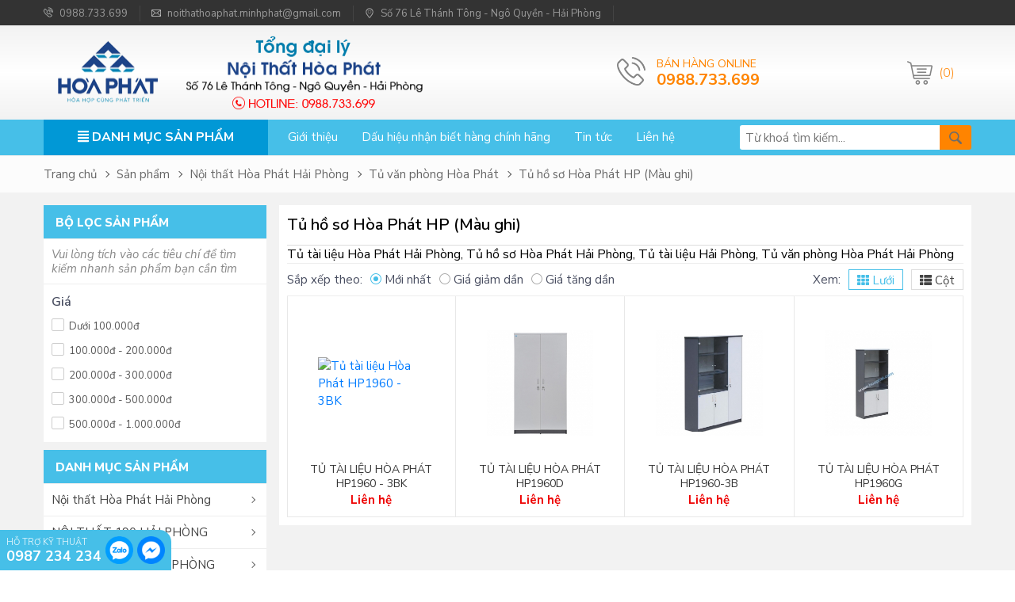

--- FILE ---
content_type: text/html; charset=UTF-8
request_url: http://noithathoaphathaiphong.vn/tu-ho-so-hoa-phat-hp-mau-ghi-c76.html
body_size: 7572
content:
<!DOCTYPE html>
<html lang="en-US">
<head>
    <meta charset="UTF-8">
    <meta name="viewport" content="width=device-width; initial-scale=1.0; maximum-scale=1.0; user-scalable=0;" />
            <title>Tủ tài liệu Hòa Phát Hải Phòng, Tủ hồ sơ Hòa Phát Hải Phòng, Tủ tài liệu Hải Phòng, Tủ văn phòng Hòa Phát Hải Phòng</title>
    <base href="//noithathoaphathaiphong.vn/" target="_self" />
    
    <link rel="icon" href="upload/configure/78004366logo.png">    <link href="https://fonts.googleapis.com/css?family=Nunito+Sans:300,300i,400,400i,600,600i,700,700i,800,800i" rel="stylesheet">

    <link rel="stylesheet" href="plugin/owlcarousel/assets/owl.carousel.min.css">
    <link rel="stylesheet" href="plugin/owlcarousel/assets/owl.theme.default.min.css">
        <meta name="description" content="Tủ tài liệu Hòa Phát Hải Phòng, Tủ hồ sơ Hòa Phát Hải Phòng, Tủ tài liệu Hải Phòng, Tủ văn phòng Hòa Phát Hải Phòng">
<meta name="keywords" content="Tủ tài liệu Hòa Phát Hải Phòng, Tủ hồ sơ Hòa Phát Hải Phòng, Tủ tài liệu Hải Phòng, Tủ văn phòng Hòa Phát Hải Phòng">
<meta name="csrf-param" content="_csrf-frontend">
<meta name="csrf-token" content="Mdlbay95vIua7Z_rAdBFT0_WDdwmZxhX-ssMhZr1--xojBIlfk3szamq57R4oSQDDL5rm34fKRytk13h1qa6og==">

<link href="/css/style.min.css" rel="stylesheet">
<link href="http://cdnjs.cloudflare.com/ajax/libs/font-awesome/4.4.0/css/font-awesome.min.css" rel="stylesheet"></head>
<body>
  
  <div class="header_m d-md-none">
     <div class="nav_mobile">
    		<span></span>
     </div>
     <div class="logo">
    	<a href="/"><img src="upload/contact/53390837174logohp.png" alt="CÔNG TY TNHH TM & NỘI THẤT MINH PHÁT" /></a>
     </div>
     <div class="mobile_cart"><a href="#">(0)</a></div>
  </div>

  <div class="menu_mobile d-lg-none">
  	<ul>
  			<li><a href="/gioi-thieu-ve-noi-that-hoa-phat-hai-phong-a1.html">Giới thiệu</a></li><li><a href="/dau-hieu-nhan-biet-hang-chinh-hang-noi-that-hoa-phat-a6.html">Dấu hiệu nhận biết hàng chính hãng</a></li><li><a href="/Tin-tuc-l3.html">Tin tức</a></li><li><a href="/lien-he.html">Liên hệ</a></li>  			<li><strong>Danh mục sản phẩm</strong></li>
  			            <li><p class="title_menu">Nội thất Hòa Phát Hải Phòng</p></li>
                              <li><a href="/ghe-van-phong-hoa-phat-c34.html" style="font-weight: bold;">Ghế văn phòng Hòa Phát</a>
                                          <div>
                        <ul>
                        <li><a href="/ghe-da-lanh-dao-hoa-phat-c44.html">Ghế da lãnh đạo Hòa Phát</a></li><li><a href="/ghe-xoay-luoi-hoa-phat-c67.html">Ghế xoay lưới Hòa Phát</a></li><li><a href="/ghe-xoay-hoa-phat-c3.html">Ghế xoay Hòa Phát</a></li><li><a href="/ghe-gap---ghe-tinh-hoa-phat-c1.html">Ghế gấp Hòa Phát</a></li><li><a href="/ghe-chan-tinh---ghe-don-hoa-phat-c74.html">Ghế đôn Hòa Phát - Ghế chân tĩnh</a></li><li><a href="/ghe-phong-hop-hoa-phat-c4.html">Ghế phòng họp Hòa Phát</a></li><li><a href="/ghe-phong-cho-hoa-phat-c5.html">Ghế chờ Hòa Phát</a></li><li><a href="/ghe-quay-bar-hoa-phat-c88.html">Ghế quầy Bar Hòa Phát</a></li>                        </ul>
                      </div>
                                        </li>
                                    <li><a href="/ban-lam-viec-hoa-phat-c35.html" style="font-weight: bold;">Bàn làm việc Hòa Phát</a>
                                          <div>
                        <ul>
                        <li><a href="/modul-ban-lam-viec-hoa-phat-luxury-c134.html">Modul bàn làm việc Hòa Phát Luxury</a></li><li><a href="/ban-van-phong-hoa-phat-luxury-c133.html">Bàn văn phòng Hòa Phát Luxury</a></li><li><a href="/ban-lam-viec-hoa-phat-sv-mau-vang-c6.html">Bàn làm việc Hòa Phát SV (Màu vàng)</a></li><li><a href="/ban-van-phong-hoa-phat-hp-mau-ghi-c7.html">Bàn văn phòng Hòa Phát HP (Màu ghi)</a></li><li><a href="/ban-lam-viec-hoa-phat-nt-c8.html">Bàn làm việc Hòa Phát NT</a></li><li><a href="/ban-lam-viec-go-cong-nghiep-hr--c9.html">Bàn làm việc gỗ công nghiệp HR </a></li><li><a href="/ban-lam-viec-go-cong-nghiep-at-c62.html">Bàn làm việc gỗ công nghiệp AT</a></li><li><a href="/ban-lam-viec-chan-sat-hoa-phat-c16.html">Bàn làm việc chân sắt Hòa Phát</a></li><li><a href="/ban-may-tinh-hoa-phat-c63.html">Bàn máy tính Hòa Phát</a></li>                        </ul>
                      </div>
                                        </li>
                                    <li><a href="/ban-lanh-dao-hoa-phat-c36.html" style="font-weight: bold;">Bàn lãnh đạo Hòa Phát</a>
                                          <div>
                        <ul>
                        <li><a href="/ban-lanh-dao-cao-cap-luxury-c132.html">Bàn lãnh đạo cao cấp Luxury</a></li><li><a href="/ban-lanh-dao-mau-canh-gian-c10.html">Bàn lãnh đạo màu cánh gián</a></li><li><a href="/ban-lanh-dao-cao-cap-go-verneer-c85.html">Bàn lãnh đạo cao cấp gỗ Verneer</a></li><li><a href="/ban-lam-viec-son-mau-canh-gian-c15.html">Bàn làm việc sơn màu cánh gián</a></li><li><a href="/ban-giam-doc-hoa-phat-hr-c12.html">Bàn lãnh đạo Hòa Phát HR</a></li>                        </ul>
                      </div>
                                        </li>
                                    <li><a href="/ban-hop-hoa-phat---vach-ngan-van-phong-c37.html" style="font-weight: bold;">Bàn họp Hòa Phát - Vách ngăn VP</a>
                                          <div>
                        <ul>
                        <li><a href="/ban-hop-hoa-phat-mau-canh-gian-c21.html">Bàn họp Hòa Phát màu cánh gián</a></li><li><a href="/ban-hop-hoa-phat-go-cong-nghiep-c81.html">Bàn họp Hòa Phát gỗ công nghiệp</a></li><li><a href="/vach-ngan-van-phong-hoa-phat-c92.html">Vách ngăn văn phòng Hòa Phát</a></li>                        </ul>
                      </div>
                                        </li>
                                    <li><a href="/tu-van-phong-hoa-phat-c116.html" style="font-weight: bold;">Tủ văn phòng Hòa Phát</a>
                                          <div>
                        <ul>
                        <li><a href="/tu-tai-lieu-hoa-phat-luxury-c135.html">Tủ tài liệu Hòa Phát Luxury</a></li><li><a href="/giuong---tu-quan-ao-c137.html">Giường - Tủ quần áo</a></li><li><a href="/tu-sat-hoa-phat-c17.html">Tủ sắt Hòa Phát</a></li><li><a href="/tu-giam-doc-hoa-phat-mau-canh-gian-c80.html">Tủ Giám đốc Hòa Phát màu cánh gián</a></li><li><a href="/tu-tai-lieu-hoa-phat-sv-mau-vang-c75.html">Tủ tài liệu Hòa Phát SV (Màu vàng)</a></li><li><a href="/tu-sat-hoa-phat-dang-thap--c18.html">Tủ sắt Hòa Phát dạng thấp </a></li><li><a href="/tu-sat-locker-hoa-phat-c19.html">Tủ sắt Locker Hòa Phát</a></li><li><a href="/tu-ho-so-hoa-phat-hp-mau-ghi-c76.html">Tủ hồ sơ Hòa Phát HP (Màu ghi)</a></li><li><a href="/tu-sat-hoa-phat-dung-file-c20.html">Tủ sắt Hòa Phát đựng File</a></li><li><a href="/tu-go-cong-nghiep-hoa-phat-nt-c77.html">Tủ gỗ công nghiệp Hòa Phát NT</a></li><li><a href="/tu-sat-hoa-phat-thep-day-c58.html">Tủ sắt Hòa Phát thép dầy</a></li><li><a href="/tu-tai-lieu-go-cong-nghiep-hr-c78.html">Tủ tài liệu gỗ công nghiệp HR</a></li><li><a href="/tu-go-van-phong-hoa-phat-at-c79.html">Tủ gỗ văn phòng Hòa Phát AT</a></li><li><a href="/tu-treo-chia-khoa-hoa-phat-c69.html">Tủ treo chìa khóa Hòa Phát</a></li>                        </ul>
                      </div>
                                        </li>
                                    <li><a href="/gia-sat---ket-sat-hoa-phat-c120.html" style="font-weight: bold;">Giá sắt - Két sắt Hòa Phát</a>
                                          <div>
                        <ul>
                        <li><a href="/gia-sat---gia-thu-vien-hoa-phat-c56.html">Giá sắt - Giá thư viện Hòa Phát</a></li><li><a href="/gia-sieu-thi-hoa-phat-c73.html">Giá siêu thị Hòa Phát</a></li><li><a href="/ket-sat-hoa-phat-c55.html">Két sắt chống cháy Hòa Phát</a></li><li><a href="/ket-sat-thong-minh-hoa-phat-c70.html">Két sắt thông minh Hòa Phát</a></li><li><a href="/ket-sat-cao-cap-nhap-khau-c84.html">Két sắt cao cấp nhập khẩu</a></li>                        </ul>
                      </div>
                                        </li>
                                    <li><a href="/ban-ghe-hoi-truong---ban-ghe-sofa-c47.html" style="font-weight: bold;">Bàn ghế Hội trường - Bàn ghế Sofa</a>
                                          <div>
                        <ul>
                        <li><a href="/ban-hoi-truong-hoa-phat-c51.html">Bàn hội trường Hòa Phát</a></li><li><a href="/ghe-hoi-truong-hoa-phat-c52.html">Ghế hội trường Hòa Phát</a></li><li><a href="/buc-phat-bieu---buc-tuong-bac-c54.html">Bục phát biểu - Bục tượng Bác</a></li><li><a href="/ghe-san-van-dong-hoa-phat-c53.html">Ghế Sân vận động Hòa Phát</a></li><li><a href="/ghe-sofa-hoa-phat-c23.html">Ghế Sofa văn phòng Hòa Phát</a></li><li><a href="/ban-sofa-hoa-phat-c24.html">Bàn Sofa văn phòng Hòa Phát</a></li><li><a href="/ghe-sofa-gia-dinh-hoa-phat-c65.html">Ghế Sofa gia đình Hòa Phát</a></li><li><a href="/ban-sofa-gia-dinh-hoa-phat-c86.html">Bàn Sofa Gia đình Hòa Phát</a></li><li><a href="/sofa-go-tu-nhien-hoa-phat-c87.html">Sofa Gỗ tự nhiên Hòa Phát</a></li>                        </ul>
                      </div>
                                        </li>
                                    <li><a href="/noi-that-truong-hoc---noi-that-y-te-c42.html" style="font-weight: bold;">Nội thất trường học - Nội thất Y tế</a>
                                          <div>
                        <ul>
                        <li><a href="/Gh%E1%BA%BF+ch%E1%BB%91ng+g%C3%B9+ch%E1%BB%91ng+c%E1%BA%ADn%2C+B%C3%A0n+ch%E1%BB%91ng+g%C3%B9+ch%E1%BB%91ng+c%E1%BA%ADn%2C+B%C3%A0n+gh%E1%BA%BF+ch%E1%BB%91ng+g%C3%B9+ch%E1%BB%91ng+c%E1%BA%ADn-c141.html">Bàn ghế học sinh thông minh</a></li><li><a href="/den-hoc-sinh-protex-c128.html">Đèn học sinh Protex</a></li><li><a href="/ban-ghe-hoc-sinh-hoa-phat-c27.html">Bàn ghế học sinh Hòa Phát</a></li><li><a href="/ban-ghe-giao-vien-hoa-phat-c60.html">Bàn ghế Giáo viên Hòa Phát</a></li><li><a href="/bang-tu-trang-han-quoc-c28.html">Bảng từ trắng Hàn Quốc</a></li><li><a href="/giuong-sat-hoa-phat-c31.html">Giường sắt Hòa Phát</a></li><li><a href="/noi-that-benh-vien-hoa-phat-c29.html">Nội thất Bệnh viện Hòa Phát</a></li><li><a href="/ban-hoc-tieng---ban-thi-nghiem-hoa-phat-c59.html">Bàn học tiếng - Bàn thí nghiệm</a></li>                        </ul>
                      </div>
                                        </li>
                                    <li><a href="/noi-that-gia-dinh---ban-ghe-nha-an-c39.html" style="font-weight: bold;">Nội thất gia đình - Bàn ghế nhà ăn</a>
                                          <div>
                        <ul>
                        <li><a href="/tu-giay-hoa-phat-c136.html">Tủ giầy Hòa Phát</a></li><li><a href="/ban-ghe-inox-hoa-phat---nha-an-c22.html">Bàn ghế Inox Hòa Phát - Nhà ăn</a></li><li><a href="/hang-gia-dung-hoa-phat-c72.html">Hàng gia dụng Hòa Phát</a></li><li><a href="/tu-sat-gia-dinh-hoa-phat-c82.html">Tủ sắt gia đình Hòa Phát</a></li><li><a href="/ban-ghe-khach-san-hoa-phat-c83.html">Bàn ghế khách sạn Hòa Phát</a></li><li><a href="/ban-cafe-hoa-phat-c89.html">Bàn Cafe Hòa Phát</a></li>                        </ul>
                      </div>
                                        </li>
                              <li><p class="title_menu">NỘI THẤT 190 HẢI PHÒNG</p></li>
                              <li><a href="/noi-that-van-phong-190-c123.html" style="font-weight: bold;">NỘI THẤT VĂN PHÒNG 190</a>
                                          <div>
                        <ul>
                        <li><a href="/ghe-gap-noi-that-190-c93.html">Ghế gấp NỘI THẤT 190</a></li><li><a href="/ghe-tua-noi-that-190-c94.html">Ghế tựa NỘI THẤT 190</a></li><li><a href="/ghe-da-lanh-dao-190-c111.html">Ghế da lãnh đạo 190</a></li><li><a href="/ghe-xoay-noi-that-190-c95.html">Ghế xoay NỘI THẤT 190</a></li><li><a href="/ban-quay-le-tan-noi-that-190-c57.html">Bàn quầy lễ tân Nội thất 190</a></li><li><a href="/ghe-luoi-noi-that-190-c96.html">Ghế lưới NỘI THẤT 190</a></li><li><a href="/ghe-phong-hop-noi-that-190-c97.html">Ghế phòng họp NỘI THẤT 190</a></li><li><a href="/ghe-cho-noi-that-190-c98.html">Ghế chờ NỘI THẤT 190</a></li><li><a href="/ghe-bar-noi-that-190-c114.html">Ghế bar Nội thất 190</a></li><li><a href="/ban-van-phong-noi-that-190-c101.html">Bàn văn phòng NỘI THẤT 190</a></li><li><a href="/ban-chan-sat-noi-that-190-c102.html">Bàn chân sắt NỘI THẤT 190</a></li><li><a href="/ban-hop-noi-that-190-c103.html">Bàn họp NỘI THẤT 190</a></li><li><a href="/tu-go-van-phong-noi-that-190-c106.html">Tủ gỗ văn phòng NỘI THẤT 190</a></li><li><a href="/tu-sat-noi-that-190-c107.html">Tủ sắt NỘI THẤT 190</a></li><li><a href="/gia-sat---gia-thu-vien-c110.html">Giá sắt - Giá thư viện</a></li><li><a href="/ghe-sofa-190-c112.html">Ghế Sofa 190</a></li><li><a href="/ban-sofa-190-c113.html">Bàn sofa 190</a></li><li><a href="/giuong-sat-noi-that-190-c115.html">Giường sắt Nội thất 190</a></li>                        </ul>
                      </div>
                                        </li>
                              <li><p class="title_menu">NỘI THẤT FAMI HẢI PHÒNG</p></li>
                              <li><a href="/noi-that-van-phong-fami-c122.html" style="font-weight: bold;">NỘI THẤT VĂN PHÒNG FAMI</a>
                                          <div>
                        <ul>
                        <li><a href="/quay-le-tan-lufa-c131.html">Quầy lễ tân Lufa</a></li><li><a href="/tu-giam-doc-lufa-c130.html">Tủ giám đốc Lufa</a></li><li><a href="/ban-giam-doc-lufa-c129.html">Bàn giám đốc Lufa</a></li><li><a href="/ban-van-phong-Lufa-c124.html">Bàn văn phòng Lufa</a></li><li><a href="/ban-hop-lufa-c125.html">Bàn họp Lufa</a></li><li><a href="/tu-van-phong-lufa-c126.html">Tủ văn phòng Lufa</a></li>                        </ul>
                      </div>
                                        </li>
                    	</ul>
  </div>

  <form class="search_mobile d-md-none" action="/site/search" method="get">     <input type="text" name="txtkeyword" placeholder="Từ khoá tìm kiếm...">
     <button type="submit"></button>
     <div class="clearfix"></div>
  </form>
  <!-- begin header -->
  <header class="d-none d-md-block">
      <div class="container">
          <div class="row">
              <div class="col-12">
                  <a href="tel:0988.733.699"><i class="icon"><img src="images/_phone_2.png" alt=""></i> 0988.733.699</a>
                  <a href="mailto:noithathoaphat.minhphat@gmail.com"><i class="icon"><img src="images/_email_2.png" alt=""></i> noithathoaphat.minhphat@gmail.com</a>
                  <span><i class="icon"><img src="images/_map_2.png" alt=""></i> Số 76 Lê Thánh Tông - Ngô Quyền - Hải Phòng</span>
              </div>
          </div>
      </div>
  </header>
  <!-- end header -->


  <!-- begin menu -->
  <div class="header d-none d-md-block">
      <div class="container">
          <div class="row no-gutters">
              <div class="col-7 logo">
                <a href="/"><img src="upload/contact/90837174logohp.png" alt="CÔNG TY TNHH TM & NỘI THẤT MINH PHÁT"></a>
              </div>
              <div class="col-5">
                <div class="row no-gutters">

                  <div class="col-9 offset-1">
                    <dl>
                      <dt>BÁN HÀNG ONLINE</dt>
                      <dd>0988.733.699</dd>
                    </dl>
                  </div>

                  <div class="col-2 cart_header">
                    <a href="/gio-hang.html">(0)</a>
                  </div>

                </div>
              </div>
          </div>
      </div>
  </div>

  <div class="mainmenu d-none d-md-block">
    <div class="container">
      <div class="row no-gutters">
        <div class="col-3">
          <div class="menu_cat">
            <p><i class="fa fa-align-justify"></i> DANH MỤC SẢN PHẨM</p>
                          <div>
                <ul>
                                    <li><p class="title_menu">Nội thất Hòa Phát Hải Phòng</p></li>
                                              <li>
                            <a href="/ghe-van-phong-hoa-phat-c34.html" class="arrow-left arrow-right">Ghế văn phòng Hòa Phát</a>
                                                                    <div>
                                      <ul>
                                        <li><a href="/ghe-da-lanh-dao-hoa-phat-c44.html" class="arrow-left">Ghế da lãnh đạo Hòa Phát</a></li><li><a href="/ghe-xoay-luoi-hoa-phat-c67.html" class="arrow-left">Ghế xoay lưới Hòa Phát</a></li><li><a href="/ghe-xoay-hoa-phat-c3.html" class="arrow-left">Ghế xoay Hòa Phát</a></li><li><a href="/ghe-gap---ghe-tinh-hoa-phat-c1.html" class="arrow-left">Ghế gấp Hòa Phát</a></li><li><a href="/ghe-chan-tinh---ghe-don-hoa-phat-c74.html" class="arrow-left">Ghế đôn Hòa Phát - Ghế chân tĩnh</a></li><li><a href="/ghe-phong-hop-hoa-phat-c4.html" class="arrow-left">Ghế phòng họp Hòa Phát</a></li><li><a href="/ghe-phong-cho-hoa-phat-c5.html" class="arrow-left">Ghế chờ Hòa Phát</a></li><li><a href="/ghe-quay-bar-hoa-phat-c88.html" class="arrow-left">Ghế quầy Bar Hòa Phát</a></li>                                      </ul>
                                    </div>
                                                            </li>
                                                    <li>
                            <a href="/ban-lam-viec-hoa-phat-c35.html" class="arrow-left arrow-right">Bàn làm việc Hòa Phát</a>
                                                                    <div>
                                      <ul>
                                        <li><a href="/modul-ban-lam-viec-hoa-phat-luxury-c134.html" class="arrow-left">Modul bàn làm việc Hòa Phát Luxury</a></li><li><a href="/ban-van-phong-hoa-phat-luxury-c133.html" class="arrow-left">Bàn văn phòng Hòa Phát Luxury</a></li><li><a href="/ban-lam-viec-hoa-phat-sv-mau-vang-c6.html" class="arrow-left">Bàn làm việc Hòa Phát SV (Màu vàng)</a></li><li><a href="/ban-van-phong-hoa-phat-hp-mau-ghi-c7.html" class="arrow-left">Bàn văn phòng Hòa Phát HP (Màu ghi)</a></li><li><a href="/ban-lam-viec-hoa-phat-nt-c8.html" class="arrow-left">Bàn làm việc Hòa Phát NT</a></li><li><a href="/ban-lam-viec-go-cong-nghiep-hr--c9.html" class="arrow-left">Bàn làm việc gỗ công nghiệp HR </a></li><li><a href="/ban-lam-viec-go-cong-nghiep-at-c62.html" class="arrow-left">Bàn làm việc gỗ công nghiệp AT</a></li><li><a href="/ban-lam-viec-chan-sat-hoa-phat-c16.html" class="arrow-left">Bàn làm việc chân sắt Hòa Phát</a></li><li><a href="/ban-may-tinh-hoa-phat-c63.html" class="arrow-left">Bàn máy tính Hòa Phát</a></li>                                      </ul>
                                    </div>
                                                            </li>
                                                    <li>
                            <a href="/ban-lanh-dao-hoa-phat-c36.html" class="arrow-left arrow-right">Bàn lãnh đạo Hòa Phát</a>
                                                                    <div>
                                      <ul>
                                        <li><a href="/ban-lanh-dao-cao-cap-luxury-c132.html" class="arrow-left">Bàn lãnh đạo cao cấp Luxury</a></li><li><a href="/ban-lanh-dao-mau-canh-gian-c10.html" class="arrow-left">Bàn lãnh đạo màu cánh gián</a></li><li><a href="/ban-lanh-dao-cao-cap-go-verneer-c85.html" class="arrow-left">Bàn lãnh đạo cao cấp gỗ Verneer</a></li><li><a href="/ban-lam-viec-son-mau-canh-gian-c15.html" class="arrow-left">Bàn làm việc sơn màu cánh gián</a></li><li><a href="/ban-giam-doc-hoa-phat-hr-c12.html" class="arrow-left">Bàn lãnh đạo Hòa Phát HR</a></li>                                      </ul>
                                    </div>
                                                            </li>
                                                    <li>
                            <a href="/ban-hop-hoa-phat---vach-ngan-van-phong-c37.html" class="arrow-left arrow-right">Bàn họp Hòa Phát - Vách ngăn VP</a>
                                                                    <div>
                                      <ul>
                                        <li><a href="/ban-hop-hoa-phat-mau-canh-gian-c21.html" class="arrow-left">Bàn họp Hòa Phát màu cánh gián</a></li><li><a href="/ban-hop-hoa-phat-go-cong-nghiep-c81.html" class="arrow-left">Bàn họp Hòa Phát gỗ công nghiệp</a></li><li><a href="/vach-ngan-van-phong-hoa-phat-c92.html" class="arrow-left">Vách ngăn văn phòng Hòa Phát</a></li>                                      </ul>
                                    </div>
                                                            </li>
                                                    <li>
                            <a href="/tu-van-phong-hoa-phat-c116.html" class="arrow-left arrow-right">Tủ văn phòng Hòa Phát</a>
                                                                    <div>
                                      <ul>
                                        <li><a href="/tu-tai-lieu-hoa-phat-luxury-c135.html" class="arrow-left">Tủ tài liệu Hòa Phát Luxury</a></li><li><a href="/giuong---tu-quan-ao-c137.html" class="arrow-left">Giường - Tủ quần áo</a></li><li><a href="/tu-sat-hoa-phat-c17.html" class="arrow-left">Tủ sắt Hòa Phát</a></li><li><a href="/tu-giam-doc-hoa-phat-mau-canh-gian-c80.html" class="arrow-left">Tủ Giám đốc Hòa Phát màu cánh gián</a></li><li><a href="/tu-tai-lieu-hoa-phat-sv-mau-vang-c75.html" class="arrow-left">Tủ tài liệu Hòa Phát SV (Màu vàng)</a></li><li><a href="/tu-sat-hoa-phat-dang-thap--c18.html" class="arrow-left">Tủ sắt Hòa Phát dạng thấp </a></li><li><a href="/tu-sat-locker-hoa-phat-c19.html" class="arrow-left">Tủ sắt Locker Hòa Phát</a></li><li><a href="/tu-ho-so-hoa-phat-hp-mau-ghi-c76.html" class="arrow-left">Tủ hồ sơ Hòa Phát HP (Màu ghi)</a></li><li><a href="/tu-sat-hoa-phat-dung-file-c20.html" class="arrow-left">Tủ sắt Hòa Phát đựng File</a></li><li><a href="/tu-go-cong-nghiep-hoa-phat-nt-c77.html" class="arrow-left">Tủ gỗ công nghiệp Hòa Phát NT</a></li><li><a href="/tu-sat-hoa-phat-thep-day-c58.html" class="arrow-left">Tủ sắt Hòa Phát thép dầy</a></li><li><a href="/tu-tai-lieu-go-cong-nghiep-hr-c78.html" class="arrow-left">Tủ tài liệu gỗ công nghiệp HR</a></li><li><a href="/tu-go-van-phong-hoa-phat-at-c79.html" class="arrow-left">Tủ gỗ văn phòng Hòa Phát AT</a></li><li><a href="/tu-treo-chia-khoa-hoa-phat-c69.html" class="arrow-left">Tủ treo chìa khóa Hòa Phát</a></li>                                      </ul>
                                    </div>
                                                            </li>
                                                    <li>
                            <a href="/gia-sat---ket-sat-hoa-phat-c120.html" class="arrow-left arrow-right">Giá sắt - Két sắt Hòa Phát</a>
                                                                    <div>
                                      <ul>
                                        <li><a href="/gia-sat---gia-thu-vien-hoa-phat-c56.html" class="arrow-left">Giá sắt - Giá thư viện Hòa Phát</a></li><li><a href="/gia-sieu-thi-hoa-phat-c73.html" class="arrow-left">Giá siêu thị Hòa Phát</a></li><li><a href="/ket-sat-hoa-phat-c55.html" class="arrow-left">Két sắt chống cháy Hòa Phát</a></li><li><a href="/ket-sat-thong-minh-hoa-phat-c70.html" class="arrow-left">Két sắt thông minh Hòa Phát</a></li><li><a href="/ket-sat-cao-cap-nhap-khau-c84.html" class="arrow-left">Két sắt cao cấp nhập khẩu</a></li>                                      </ul>
                                    </div>
                                                            </li>
                                                    <li>
                            <a href="/ban-ghe-hoi-truong---ban-ghe-sofa-c47.html" class="arrow-left arrow-right">Bàn ghế Hội trường - Bàn ghế Sofa</a>
                                                                    <div>
                                      <ul>
                                        <li><a href="/ban-hoi-truong-hoa-phat-c51.html" class="arrow-left">Bàn hội trường Hòa Phát</a></li><li><a href="/ghe-hoi-truong-hoa-phat-c52.html" class="arrow-left">Ghế hội trường Hòa Phát</a></li><li><a href="/buc-phat-bieu---buc-tuong-bac-c54.html" class="arrow-left">Bục phát biểu - Bục tượng Bác</a></li><li><a href="/ghe-san-van-dong-hoa-phat-c53.html" class="arrow-left">Ghế Sân vận động Hòa Phát</a></li><li><a href="/ghe-sofa-hoa-phat-c23.html" class="arrow-left">Ghế Sofa văn phòng Hòa Phát</a></li><li><a href="/ban-sofa-hoa-phat-c24.html" class="arrow-left">Bàn Sofa văn phòng Hòa Phát</a></li><li><a href="/ghe-sofa-gia-dinh-hoa-phat-c65.html" class="arrow-left">Ghế Sofa gia đình Hòa Phát</a></li><li><a href="/ban-sofa-gia-dinh-hoa-phat-c86.html" class="arrow-left">Bàn Sofa Gia đình Hòa Phát</a></li><li><a href="/sofa-go-tu-nhien-hoa-phat-c87.html" class="arrow-left">Sofa Gỗ tự nhiên Hòa Phát</a></li>                                      </ul>
                                    </div>
                                                            </li>
                                                    <li>
                            <a href="/noi-that-truong-hoc---noi-that-y-te-c42.html" class="arrow-left arrow-right">Nội thất trường học - Nội thất Y tế</a>
                                                                    <div>
                                      <ul>
                                        <li><a href="/Gh%E1%BA%BF+ch%E1%BB%91ng+g%C3%B9+ch%E1%BB%91ng+c%E1%BA%ADn%2C+B%C3%A0n+ch%E1%BB%91ng+g%C3%B9+ch%E1%BB%91ng+c%E1%BA%ADn%2C+B%C3%A0n+gh%E1%BA%BF+ch%E1%BB%91ng+g%C3%B9+ch%E1%BB%91ng+c%E1%BA%ADn-c141.html" class="arrow-left">Bàn ghế học sinh thông minh</a></li><li><a href="/den-hoc-sinh-protex-c128.html" class="arrow-left">Đèn học sinh Protex</a></li><li><a href="/ban-ghe-hoc-sinh-hoa-phat-c27.html" class="arrow-left">Bàn ghế học sinh Hòa Phát</a></li><li><a href="/ban-ghe-giao-vien-hoa-phat-c60.html" class="arrow-left">Bàn ghế Giáo viên Hòa Phát</a></li><li><a href="/bang-tu-trang-han-quoc-c28.html" class="arrow-left">Bảng từ trắng Hàn Quốc</a></li><li><a href="/giuong-sat-hoa-phat-c31.html" class="arrow-left">Giường sắt Hòa Phát</a></li><li><a href="/noi-that-benh-vien-hoa-phat-c29.html" class="arrow-left">Nội thất Bệnh viện Hòa Phát</a></li><li><a href="/ban-hoc-tieng---ban-thi-nghiem-hoa-phat-c59.html" class="arrow-left">Bàn học tiếng - Bàn thí nghiệm</a></li>                                      </ul>
                                    </div>
                                                            </li>
                                                    <li>
                            <a href="/noi-that-gia-dinh---ban-ghe-nha-an-c39.html" class="arrow-left arrow-right">Nội thất gia đình - Bàn ghế nhà ăn</a>
                                                                    <div>
                                      <ul>
                                        <li><a href="/tu-giay-hoa-phat-c136.html" class="arrow-left">Tủ giầy Hòa Phát</a></li><li><a href="/ban-ghe-inox-hoa-phat---nha-an-c22.html" class="arrow-left">Bàn ghế Inox Hòa Phát - Nhà ăn</a></li><li><a href="/hang-gia-dung-hoa-phat-c72.html" class="arrow-left">Hàng gia dụng Hòa Phát</a></li><li><a href="/tu-sat-gia-dinh-hoa-phat-c82.html" class="arrow-left">Tủ sắt gia đình Hòa Phát</a></li><li><a href="/ban-ghe-khach-san-hoa-phat-c83.html" class="arrow-left">Bàn ghế khách sạn Hòa Phát</a></li><li><a href="/ban-cafe-hoa-phat-c89.html" class="arrow-left">Bàn Cafe Hòa Phát</a></li>                                      </ul>
                                    </div>
                                                            </li>
                                              <li><p class="title_menu">NỘI THẤT 190 HẢI PHÒNG</p></li>
                                              <li>
                            <a href="/noi-that-van-phong-190-c123.html" class="arrow-left arrow-right">NỘI THẤT VĂN PHÒNG 190</a>
                                                                    <div>
                                      <ul>
                                        <li><a href="/ghe-gap-noi-that-190-c93.html" class="arrow-left">Ghế gấp NỘI THẤT 190</a></li><li><a href="/ghe-tua-noi-that-190-c94.html" class="arrow-left">Ghế tựa NỘI THẤT 190</a></li><li><a href="/ghe-da-lanh-dao-190-c111.html" class="arrow-left">Ghế da lãnh đạo 190</a></li><li><a href="/ghe-xoay-noi-that-190-c95.html" class="arrow-left">Ghế xoay NỘI THẤT 190</a></li><li><a href="/ban-quay-le-tan-noi-that-190-c57.html" class="arrow-left">Bàn quầy lễ tân Nội thất 190</a></li><li><a href="/ghe-luoi-noi-that-190-c96.html" class="arrow-left">Ghế lưới NỘI THẤT 190</a></li><li><a href="/ghe-phong-hop-noi-that-190-c97.html" class="arrow-left">Ghế phòng họp NỘI THẤT 190</a></li><li><a href="/ghe-cho-noi-that-190-c98.html" class="arrow-left">Ghế chờ NỘI THẤT 190</a></li><li><a href="/ghe-bar-noi-that-190-c114.html" class="arrow-left">Ghế bar Nội thất 190</a></li><li><a href="/ban-van-phong-noi-that-190-c101.html" class="arrow-left">Bàn văn phòng NỘI THẤT 190</a></li><li><a href="/ban-chan-sat-noi-that-190-c102.html" class="arrow-left">Bàn chân sắt NỘI THẤT 190</a></li><li><a href="/ban-hop-noi-that-190-c103.html" class="arrow-left">Bàn họp NỘI THẤT 190</a></li><li><a href="/tu-go-van-phong-noi-that-190-c106.html" class="arrow-left">Tủ gỗ văn phòng NỘI THẤT 190</a></li><li><a href="/tu-sat-noi-that-190-c107.html" class="arrow-left">Tủ sắt NỘI THẤT 190</a></li><li><a href="/gia-sat---gia-thu-vien-c110.html" class="arrow-left">Giá sắt - Giá thư viện</a></li><li><a href="/ghe-sofa-190-c112.html" class="arrow-left">Ghế Sofa 190</a></li><li><a href="/ban-sofa-190-c113.html" class="arrow-left">Bàn sofa 190</a></li><li><a href="/giuong-sat-noi-that-190-c115.html" class="arrow-left">Giường sắt Nội thất 190</a></li>                                      </ul>
                                    </div>
                                                            </li>
                                              <li><p class="title_menu">NỘI THẤT FAMI HẢI PHÒNG</p></li>
                                              <li>
                            <a href="/noi-that-van-phong-fami-c122.html" class="arrow-left arrow-right">NỘI THẤT VĂN PHÒNG FAMI</a>
                                                                    <div>
                                      <ul>
                                        <li><a href="/quay-le-tan-lufa-c131.html" class="arrow-left">Quầy lễ tân Lufa</a></li><li><a href="/tu-giam-doc-lufa-c130.html" class="arrow-left">Tủ giám đốc Lufa</a></li><li><a href="/ban-giam-doc-lufa-c129.html" class="arrow-left">Bàn giám đốc Lufa</a></li><li><a href="/ban-van-phong-Lufa-c124.html" class="arrow-left">Bàn văn phòng Lufa</a></li><li><a href="/ban-hop-lufa-c125.html" class="arrow-left">Bàn họp Lufa</a></li><li><a href="/tu-van-phong-lufa-c126.html" class="arrow-left">Tủ văn phòng Lufa</a></li>                                      </ul>
                                    </div>
                                                            </li>
                                          </ul>
              </div>
                        </div>
        </div>
        <div class="col-6 right_header">
          <a href="/gioi-thieu-ve-noi-that-hoa-phat-hai-phong-a1.html">Giới thiệu</a><a href="/dau-hieu-nhan-biet-hang-chinh-hang-noi-that-hoa-phat-a6.html">Dấu hiệu nhận biết hàng chính hãng</a><a href="/Tin-tuc-l3.html">Tin tức</a><a href="/lien-he.html">Liên hệ</a>        </div>
        <div class="col-3">
          <form class="row no-gutters" action="/site/search" method="get">              <input type="text" name="txtkeyword" placeholder="Từ khoá tìm kiếm...">
              <button type="submit"></button>
              <div class="clearfix"></div>
          </form>        </div>
      </div>
    </div>
  </div>
  <!-- end menu -->

        <div class="navbar-vina">
          <div class="container">
              <ul class="breadcrumb"><li><a href="/">Trang chủ</a></li>
<li><a href="/san-pham.html">Sản phẩm</a></li>
<li><a href="/noi-that-hoa-phat-hai-phong-c109.html">Nội thất Hòa Phát Hải Phòng</a></li>
<li><a href="/tu-van-phong-hoa-phat-c116.html">Tủ văn phòng Hòa Phát</a></li>
<li><a href="/tu-ho-so-hoa-phat-hp-mau-ghi-c76.html">Tủ hồ sơ Hòa Phát HP (Màu ghi)</a></li>
</ul>          </div>
      </div>
      
    
<div class="subpage">
	<div class="container">
		<div class="row">

			<div class="col-12 col-md-3 left d-none d-md-block">

				<!-- Begin fillter -->
				<div class="_box" id="filter_search">
					<p>Bộ lọc sản phẩm</p>
					<div>

						<em style="display: block; line-height: 18px; color: #888; margin-bottom: 10px;">Vui lòng tích vào các tiêu chí để tìm kiếm nhanh sản phẩm bạn cần tìm</em>
												<input id="url_submit" type="hidden" value="/tu-ho-so-hoa-phat-hp-mau-ghi-c76.html">
												<div class="seperate"></div>
						<div class="filter_price">
							<p class="in_title">Giá</p>
							<div class="scroll_bar">
								<label><input type="checkbox" name="filter_price"  value="0_100000"> Dưới 100.000đ</label><label><input type="checkbox" name="filter_price"  value="100000_200000"> 100.000đ - 200.000đ</label><label><input type="checkbox" name="filter_price"  value="200000_300000"> 200.000đ - 300.000đ</label><label><input type="checkbox" name="filter_price"  value="300000_500000"> 300.000đ - 500.000đ</label><label><input type="checkbox" name="filter_price"  value="500000_1000000"> 500.000đ - 1.000.000đ</label><label><input type="checkbox" name="filter_price"  value="1000000_2000000"> 1.000.000đ - 2.000.000đ</label><label><input type="checkbox" name="filter_price"  value="2000000_5000000"> 2.000.000đ - 5.000.000đ</label><label><input type="checkbox" name="filter_price"  value="5000000_10000000"> 5.000.000đ - 10.000.000đ</label><label><input type="checkbox" name="filter_price"  value="10000000_100000000"> Trên 10.000.000đ</label>							</div>
						</div>


					</div>
				</div>
				<!-- End fillter -->


				
<div class="_box filter_cat">
	<p>Danh mục sản phẩm</p>
			<ul>
							<li>
											<a data-toggle="collapse" href="#collapse_cat109" role="button" aria-expanded="false" aria-controls="collapse_cat109">Nội thất Hòa Phát Hải Phòng</a>
						<ul class="collapse" id="collapse_cat109">
							<li><a href="/ghe-van-phong-hoa-phat-c34.html">Ghế văn phòng Hòa Phát</a></li><li><a href="/ban-lam-viec-hoa-phat-c35.html">Bàn làm việc Hòa Phát</a></li><li><a href="/ban-lanh-dao-hoa-phat-c36.html">Bàn lãnh đạo Hòa Phát</a></li><li><a href="/ban-hop-hoa-phat---vach-ngan-van-phong-c37.html">Bàn họp Hòa Phát - Vách ngăn VP</a></li><li><a href="/tu-van-phong-hoa-phat-c116.html">Tủ văn phòng Hòa Phát</a></li><li><a href="/gia-sat---ket-sat-hoa-phat-c120.html">Giá sắt - Két sắt Hòa Phát</a></li><li><a href="/ban-ghe-hoi-truong---ban-ghe-sofa-c47.html">Bàn ghế Hội trường - Bàn ghế Sofa</a></li><li><a href="/noi-that-truong-hoc---noi-that-y-te-c42.html">Nội thất trường học - Nội thất Y tế</a></li><li><a href="/noi-that-gia-dinh---ban-ghe-nha-an-c39.html">Nội thất gia đình - Bàn ghế nhà ăn</a></li>						</ul>
										</li>
								<li>
											<a data-toggle="collapse" href="#collapse_cat105" role="button" aria-expanded="false" aria-controls="collapse_cat105">NỘI THẤT 190 HẢI PHÒNG</a>
						<ul class="collapse" id="collapse_cat105">
							<li><a href="/noi-that-van-phong-190-c123.html">NỘI THẤT VĂN PHÒNG 190</a></li>						</ul>
										</li>
								<li>
											<a data-toggle="collapse" href="#collapse_cat121" role="button" aria-expanded="false" aria-controls="collapse_cat121">NỘI THẤT FAMI HẢI PHÒNG</a>
						<ul class="collapse" id="collapse_cat121">
							<li><a href="/noi-that-van-phong-fami-c122.html">NỘI THẤT VĂN PHÒNG FAMI</a></li>						</ul>
										</li>
						</ul>
		</div>

	<div class="_box left_product">
		<p>Sản phẩm nổi bật</p>
		<div>
							<div class="row no-gutters item_n">
					<div class="col-4 img_col">
						<a href="/ban-lam-viec-hoa-phat-od1200a-p954.html" title="Bàn làm việc Hòa Phát OD1200A">
							<img src="upload/attachment/thumb/6571OD 1200A.jpg" alt="Bàn làm việc Hòa Phát OD1200A" title="Bàn làm việc Hòa Phát OD1200A" />
						</a>
					</div>
					<div class="col-8 brief_col">
						<a href="/ban-lam-viec-hoa-phat-od1200a-p954.html" title="Bàn làm việc Hòa Phát OD1200A">Bàn làm việc Hòa Phát OD1200A</a>
						<span>Giá: <strong>Liên hệ</strong></span>
					</div>
				</div>
						</div>
	</div>
				</div>

			<div class="col-12 col-md-9 right">
				<div class="box_subpage">
					<p>Tủ hồ sơ Hòa Phát HP (Màu ghi)</p>
				    <div class="cat_page">

							<div class="content_style">Tủ tài liệu Hòa Phát Hải Phòng, Tủ hồ sơ Hòa Phát Hải Phòng, Tủ tài liệu Hải Phòng, Tủ văn phòng Hòa Phát Hải Phòng</div>

							<!-- Begin order tool -->
							<div class="tool_box">
								<div class="left_tool_box">
									<label>Sắp xếp theo:</label>
									<label class="d-none d-md-block"><input name="order_by" checked="checked" type="radio" value="1">Mới nhất</label><label class="d-none d-md-block"><input name="order_by"  type="radio" value="2">Giá giảm dần</label><label class="d-none d-md-block"><input name="order_by"  type="radio" value="3">Giá tăng dần</label><select class="d-md-none" name="">
<option value="1">Mới nhất</option>
<option value="2">Giá giảm dần</option>
<option value="3">Giá tăng dần</option>
</select>								</div>
								<div class="right_tool_box" id="show_format">
									<span>Xem:</span>
									<a href="girl" class="active"><i class="fas fa-th"></i> Lưới</a>
									<a href="no_gird"><i class="fas fa-th-list"></i> Cột</a>
								</div>
								<div class="clearfix"></div>
							</div>
							<!-- End order tool -->


			        <div class="row no-gutters list_product">
																		<div class="col-6 col-md-3">
											<div class="item_p">
												<a href="/tu-tai-lieu-hoa-phat-hp1960---3bk-p1963.html" title="Tủ tài liệu Hòa Phát HP1960 - 3BK">
													<img src="" alt="Tủ tài liệu Hòa Phát HP1960 - 3BK" title="Tủ tài liệu Hòa Phát HP1960 - 3BK" />
												</a>
												<div class="box_ip">
													<h4><a href="/tu-tai-lieu-hoa-phat-hp1960---3bk-p1963.html">Tủ tài liệu Hòa Phát HP1960 - 3BK</a></h4>
													<p class="price_ip">
														<strong>Liên hệ</strong>
																											</p>
												</div>
											</div>
										</div>
																				<div class="col-6 col-md-3">
											<div class="item_p">
												<a href="/tu-tai-lieu-hoa-phat-hp1960d-p701.html" title="Tủ tài liệu Hòa Phát HP1960D">
													<img src="upload/attachment/thumb/2670Tu tai lieu Hoa Phat Hai Phong HP1960D.jpg" alt="Tủ tài liệu Hòa Phát HP1960D" title="Tủ tài liệu Hòa Phát HP1960D" />
												</a>
												<div class="box_ip">
													<h4><a href="/tu-tai-lieu-hoa-phat-hp1960d-p701.html">Tủ tài liệu Hòa Phát HP1960D</a></h4>
													<p class="price_ip">
														<strong>Liên hệ</strong>
																											</p>
												</div>
											</div>
										</div>
																				<div class="col-6 col-md-3">
											<div class="item_p">
												<a href="/tu-tai-lieu-hoa-phat-hp1960-3b-p700.html" title="Tủ tài liệu Hòa Phát HP1960-3B">
													<img src="upload/attachment/thumb/6376Tu tai lieu Hoa Phat Hai Phong HP1960-3B.jpg" alt="Tủ tài liệu Hòa Phát HP1960-3B" title="Tủ tài liệu Hòa Phát HP1960-3B" />
												</a>
												<div class="box_ip">
													<h4><a href="/tu-tai-lieu-hoa-phat-hp1960-3b-p700.html">Tủ tài liệu Hòa Phát HP1960-3B</a></h4>
													<p class="price_ip">
														<strong>Liên hệ</strong>
																											</p>
												</div>
											</div>
										</div>
																				<div class="col-6 col-md-3">
											<div class="item_p">
												<a href="/tu-tai-lieu-hoa-phat-hp1960g-p661.html" title="Tủ tài liệu Hòa Phát HP1960G">
													<img src="upload/attachment/thumb/6061Tu tai lieu Hoa Phat Hai Phong HP1960G.jpg" alt="Tủ tài liệu Hòa Phát HP1960G" title="Tủ tài liệu Hòa Phát HP1960G" />
												</a>
												<div class="box_ip">
													<h4><a href="/tu-tai-lieu-hoa-phat-hp1960g-p661.html">Tủ tài liệu Hòa Phát HP1960G</a></h4>
													<p class="price_ip">
														<strong>Liên hệ</strong>
																											</p>
												</div>
											</div>
										</div>
																	</div>
							

				    </div>
				</div>
			</div>

		</div>
	</div>
</div>

          <div class="camket_box">
        <ul>
          <li><img src="upload/partner/2701vnptlogo.svg.png" alt="RSS"></li><li><img src="upload/partner/9195logo-hinh-tron-saokim.png" alt="Twitter"></li>					</ul>
      </div>
      
    <footer>
      <div class="container">
          <div class="row top_footer">

              <div class="col-12 col-md-4 item_f menu_footer">
                <p>Liên hệ</p>
                <div class="contact_box">
                  <h4>CÔNG TY TNHH TM & NỘI THẤT MINH PHÁT</h4>
  								<p class="address">
                      <i class="icon"><img src="images/_map_2.png" alt=""></i>
                    Địa chỉ: Số 76 Lê Thánh Tông - Ngô Quyền - Hải Phòng</p>
  								<p class="phone">
                    <i class="icon"><img src="images/_phone_2.png" alt=""></i>
                    Điện thoại: 096 8933838</p>
  								<p class="email">
                    <i class="icon"><img src="images/_email_2.png" alt=""></i>
                    Email: noithathoaphat.minhphat@gmail.com</p>
                </div>
              </div>

              <div class="col-12 col-md-2 item_f menu_footer">
                                              <p>Chính sách bán hàng</p>
                              <div class="menu_footer">
                                  <ul>
                                  <li><a href="/chinh-sach-bao-hanh-a5.html">Chính sách bảo hành</a></li><li><a href="/chinh-sach-thanh-toan-a4.html">Chính sách thanh toán</a></li><li><a href="/chinh-sach-van-chuyen-a3.html">Chính sách vận chuyển</a></li><li><a href="/dau-hieu-nhan-biet-hang-chinh-hang-noi-that-hoa-phat-a6.html">Cam kết bán hàng chính hãng</a></li>                                  </ul>
                              </div>
                                          </div>

              <div class="col-12 col-md-3 item_f menu_footer">
                  <p>Đăng ký</p>
                  <div class="register_box">
        						<form action="">
        							<p>Đừng bỏ lỡ hàng ngàn sản phẩm và chương trình siêu hấp dẫn</p>
                      <input type="text" placeholder="Họ tên">
        							<input type="text" placeholder="Số điện thoại">
                      <input type="text" placeholder="Email">
        							<button>Đăng ký</button>
        						</form>
        					</div>
              </div>

              <div class="col-12 col-md-3 item_f">
                <p>Kết nối</p>
                <div>
                    <div class="fb-page" data-href="https://www.facebook.com/vantechhaiphong/" data-small-header="false" data-adapt-container-width="true" data-hide-cover="false" data-show-facepile="true" data-show-posts="false">
                        <div class="fb-xfbml-parse-ignore">
                            <blockquote cite="https://www.facebook.com/vantechhaiphong/">
                                <a href="https://www.facebook.com/vantechhaiphong/">CÔNG TY TNHH TM & NỘI THẤT MINH PHÁT</a>
                            </blockquote>
                        </div>
                    </div>
                </div>
              </div>

          </div>
      </div>

      
      <div class="container">

        

        <div class="footer_bottom">
            <p style="text-align:center">Bản quyền thuộc về CÔNG TY TNHH TM & NỘI THẤT MINH PHÁT. Đại lý Nội thất Hòa Phát tại Hải Phòng</p>
        </div>
      </div>

    </footer>


            <div class="support_fix d-none d-md-block">
    			<ul>
                          <li>
                <a href="tel:0987234234">0987 234 234</a>
                <a href="http://zalo.me/0987234234">
                  <img src="images/zalo.png" alt="zalo">
                </a>
                <a href="https://www.facebook.com/">
                  <img src="images/messeger.png" alt="messeger">
                </a>
                <span>Hỗ trợ kỹ thuật</span>
              </li>
                        </ul>
    		</div>
          <script>
        FontAwesomeConfig = { searchPseudoElements: true };
    </script>

    <script src="https://cdnjs.cloudflare.com/ajax/libs/popper.js/1.12.9/umd/popper.min.js"></script>
<script src="https://cdnjs.cloudflare.com/ajax/libs/jquery/3.3.1/jquery.min.js"></script>
<script src="https://stackpath.bootstrapcdn.com/bootstrap/4.1.0/js/bootstrap.min.js"></script>
<script src="https://cdn.jsdelivr.net/npm/lodash@4.17.11/lodash.min.js"></script>
<script src="https://unpkg.com/masonry-layout@4/dist/masonry.pkgd.js"></script>
<script src="https://hammerjs.github.io/dist/hammer.min.js"></script>
<script src="/js/jquery.hammer.js"></script>
<script src="/js/jquery.form.min.js"></script>
<script src="/js/jquery.validate.min.js"></script>
<script src="/js/fontawesome-all.js"></script>
<script src="/plugin/owlcarousel/owl.carousel.js"></script>
<script src="/js/app.js"></script></body>
</html>


--- FILE ---
content_type: application/javascript
request_url: http://noithathoaphathaiphong.vn/js/app.js
body_size: 1594
content:
$(function(){    

    $('.slider_carousel').owlCarousel({
        loop: true,
        autoplay:true,
        margin: 0,
        responsiveClass:true,
        responsive:{
            0:{ items:1, nav:true, dots: true },
            600:{ items:1, nav:true, dots: true },
            1000:{ items:1, nav:true, dots: true }
        }
    });

    $('.hot_carousel').owlCarousel({
        loop: true,
        autoplay:true,
        margin: 15,
        responsiveClass:true,
        responsive:{
            0:{ items:2, nav:true, dots: false },
            600:{ items:3, nav:true, dots: false },
            1000:{ items:4, nav:true, dots: false }
        }
    });

    $('.vip_carousel').owlCarousel({
        loop: true,
        autoplay:true,
        margin: 25,
        responsiveClass:true,
        responsive:{
            0:{ items:1, nav:true, dots: false },
            600:{ items:2, nav:true, dots: false },
            1000:{ items:3, nav:true, dots: false }
        }
    });

    $('.product-carousel').owlCarousel({
        loop: true,
        autoplay:true,
        margin:0,
        responsiveClass:true,
        responsive:{
            0:{ items:1, nav:true, dots: false },
            600:{ items:1, nav:true, dots: false },
            1000:{ items:1, nav:true, dots: false }
        }
    });

    $('.grid').masonry({
      columnWidth: '.grid-sizer',
      itemSelector: '.grid-item',
      percentPosition: true
    });

    /*---------Begin Mobile--------*/
    $('.nav_mobile').click(function() {
	      $('.nav_mobile').toggleClass('active');
	      $('.menu_mobile').toggleClass('active');
	      return false;
	  });
	  $('.menu_mobile > ul > li > span').click(function(e) {
	      var li_pare = $(this).parent();
	      li_pare.toggleClass('active');
	  });
		$("body").hammer().bind("swiperight", function(ev) {
				 $('.nav_mobile').addClass('active');
				$('.menu_mobile').addClass('active');
		});
		$("body").hammer().bind("swipeleft", function(ev) {
				$('.nav_mobile').removeClass('active');
				$('.menu_mobile').removeClass('active');
		});
    /*---------End Mobile--------*/

    $('.support_fix>p').click(function() {
  		var support_fix = $('.support_fix');
  		if (support_fix.hasClass('active'))
  		{
  			support_fix.removeClass('active');
  		} else {
  			support_fix.addClass('active');
  		}
  	});

    $('.video_home li a').click(function(e) {
  		e.preventDefault();
  		var that = $(this);
  		that.parents('div').find('iframe').attr('src', that.attr('href'));
  	});

    filterSearch();
    app.init();
});


/*-------Register form---------*/
var app = {
    init: function() {
        this.formEle = $('#registerBuy_form');
        this.formEle.find('button[type="submit"]').click(this.sendForm.bind(this));
    },
    sendForm: function() {
        this.formEle.validate();
        if (this.formEle.valid()) {
            var options = {
                method: "POST",
                context: this,
                dataType: "json",
                success: function(data) {
                    if (data.status == true)
                    {
                        this.formEle.html('<p style="text-align: center; font-weight: bold; padding: 20px 0;">'+data.message+'</p>');
                    } else {
                        alert(data.message);
                    }
                }
            };
            this.formEle.ajaxSubmit(options);
            return false;
        }
    }
};

var filterSearch = function() {

    var _that = $("#filter_search"),
        _url_input = _that.find("#url_submit"),
        _brand_box = _that.find(".filter_brand"),
        _price_box = _that.find(".filter_price"),
        _keyword_brand = _that.find("#keyword_brand"),
        _order_box = $(".tool_box"),
				_show_format = $('#show_format');

    _brand_box.find('input[type="checkbox"]').on('click', searchByBrand);
    _price_box.find('input[type="checkbox"]').on('click', searchByPrice);
    _order_box.find('input[type="radio"]').on('click', search);
    _keyword_brand.on('keyup', _.debounce(searchBrand, 500));

		_show_format.find('a').on('click', function(e) {
			e.preventDefault();
			var that = $(this);
			that.parent().find('a').removeClass('active');
			that.addClass('active');

			var plist_box = that.parents('.cat_page').find('.list_product');
			if (that.attr("href") == 'girl') {
				if (!plist_box.hasClass('gird_active')) {
					plist_box.addClass('gird_active');
				}
			} else {
				plist_box.removeClass('gird_active');
			}
		});

    function searchByBrand(e) {
        _brand_box.find('input[value!="'+ $(e.target).val() +'"]').prop('checked', false);
        search();
    }

    function searchByPrice(e) {
        _price_box.find('input[value!="'+ $(e.target).val() +'"]').prop('checked', false);
        search();
    }

    function searchBrand(e) {
        var key_str = $(e.target).val().toLowerCase();
        if (key_str) {
            _brand_box = _that.find(".filter_brand").find(".row>div").hide();
            _brand_box.find('label[data-brand*="'+key_str+'"]').parent().show();
        } else {
            _brand_box = _that.find(".filter_brand").find(".row>div").show();
        }
    }

    function search() {
        brand_id = parseInt(_brand_box.find('input[type="checkbox"]:checked').val());
        price_id = _price_box.find('input[type="checkbox"]:checked').val();
        order_id = _order_box.find('input[type="radio"]:checked').val();

        var fillter_arr = [];

        if (brand_id)
            fillter_arr[fillter_arr.length] = 'bid='+brand_id;

        if (price_id)
            fillter_arr[fillter_arr.length] = 'pid='+price_id;

        if (order_id)
            fillter_arr[fillter_arr.length] = 'oid='+order_id;

        window.location.href = _url_input.val() + ((fillter_arr.length > 0) ? ('?'+fillter_arr.join('&')) : '');
    }
};
